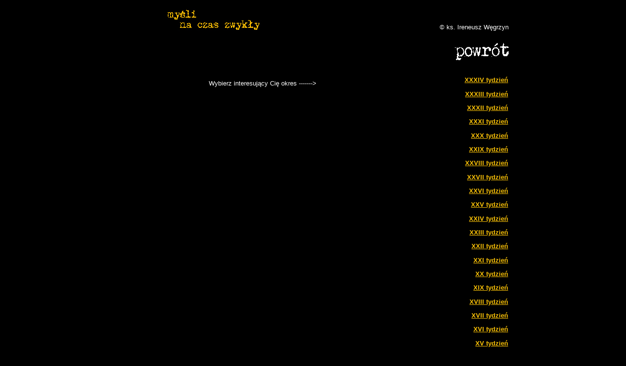

--- FILE ---
content_type: text/html
request_url: http://ireneusz.pl/archiwum/2015/zwykly.html
body_size: 1057
content:
<html>

<head>
<meta http-equiv="Content-Type" content="text/html; charset=iso-8859-2">
<title>Pomyśl razem ze mną...</title>
<style>
<!--
B.T12 { font-family: Verdana, Tahoma; font-size: 16px; font-weight: bold; }
TT.T10 { font-family: Verdana, Tahoma; font-size: 12px; font-weight: normal; }

TT.T8 { font-family: Verdana, Tahoma; font-size: 11px; FONT-STYLE: normal; }
.sidebarMode #globalContainer{left:-90px;position:relative}
-->
</style>
</head>

<body text="#FFFFFF" bgcolor="#000000" style="font-family: Arial; font-size: 10pt; color: #FFFFFF" link="#00FFFF" vlink="#0080FF" topmargin="5">

<div align="center">
  <center>
  <table border="0" cellpadding="0" cellspacing="0" style="border-collapse: collapse; font-size:10pt" id="AutoNumber1" width="800">
    <tr>
      <td align="center" height="73" width="297">
      <img border="0" src="galerie/index_okres_zwykly.jpg" align="right" width="200" height="50"></td>
      <td align="center" height="73" width="503" colspan="2" valign="bottom">
      <p align="right">&copy; ks. Ireneusz Węgrzyn<br>
&nbsp;</td>
    </tr>
    <tr>
      <td align="center" height="340" colspan="2" valign="top" width="594">
		<p style="margin-left: 1; margin-right: 1" align="justify">&nbsp;</p>


         <p style="margin-left: 1; margin-right: 1" align="justify">&nbsp;</p>
        <p style="margin-left: 1; margin-right: 1" align="justify">&nbsp;</p>
        <p style="margin-left: 1; margin-right: 1">Wybierz interesujący Cię 
         okres -------&gt;</p>


         <p style="margin-left: 1; margin-right: 1" align="justify">&nbsp;</p>


		</td>
      <td align="center" height="340" valign="top" width="206">
      <a href="../../archiwum.html">
      <img border="0" src="../2014/galerie/index_powrot.jpg" align="right" width="200" height="50"></a><p></p>
      <p align="right" style="margin-left: 1; margin-right: 1">
      &nbsp;</p>
      <p align="right" style="margin-left: 1; margin-right: 1"><u><b>
      <a href="zwykly34.html"><font color="#F8C007">XXXIV tydzień</font></a></b></u></p>
      <p align="right" style="margin-left: 1; margin-right: 1"><u><b>
      <a href="zwykly33.html"><font color="#F8C007">XXXIII tydzień</font></a></b></u></p>
      <p align="right" style="margin-left: 1; margin-right: 1"><u><b>
      <a href="zwykly32.html"><font color="#F8C007">XXXII tydzień</font></a></b></u></p>
      <p align="right" style="margin-left: 1; margin-right: 1"><u><b>
      <a href="zwykly31.html"><font color="#F8C007">XXXI tydzień</font></a></b></u></p>
      <p align="right" style="margin-left: 1; margin-right: 1"><u><b>
      <a href="zwykly30.html"><font color="#F8C007">XXX tydzień</font></a></b></u></p>
      <p align="right" style="margin-left: 1; margin-right: 1"><u><b>
      <a href="zwykly29.html"><font color="#F8C007">XXIX tydzień</font></a></b></u></p>
      <p align="right" style="margin-left: 1; margin-right: 1"><u><b>
      <a href="zwykly28.html"><font color="#F8C007">XXVIII tydzień</font></a></b></u></p>
      <p align="right" style="margin-left: 1; margin-right: 1"><u><b>
      <a href="zwykly27.html"><font color="#F8C007">XXVII tydzień</font></a></b></u></p>
      <p align="right" style="margin-left: 1; margin-right: 1"><u><b>
      <a href="zwykly26.html"><font color="#F8C007">XXVI tydzień</font></a></b></u></p>
      <p align="right" style="margin-left: 1; margin-right: 1"><u><b>
      <a href="zwykly25.html"><font color="#F8C007">XXV tydzień</font></a></b></u></p>
      <p align="right" style="margin-left: 1; margin-right: 1"><u><b>
      <a href="zwykly24.html"><font color="#F8C007">XXIV tydzień</font></a></b></u></p>
      <p align="right" style="margin-left: 1; margin-right: 1"><u><b>
      <a href="zwykly23.html"><font color="#F8C007">XXIII tydzień</font></a></b></u></p>
      <p align="right" style="margin-left: 1; margin-right: 1"><u><b>
      <a href="zwykly22.html"><font color="#F8C007">XXII tydzień</font></a></b></u></p>
      <p align="right" style="margin-left: 1; margin-right: 1"><u><b>
      <a href="zwykly21.html"><font color="#F8C007">XXI tydzień</font></a></b></u></p>
      <p align="right" style="margin-left: 1; margin-right: 1"><u><b>
      <a href="zwykly20.html"><font color="#F8C007">XX tydzień</font></a></b></u></p>
      <p align="right" style="margin-left: 1; margin-right: 1"><u><b>
      <a href="zwykly19.html"><font color="#F8C007">XIX tydzień</font></a></b></u></p>
      <p align="right" style="margin-left: 1; margin-right: 1"><u><b>
      <a href="zwykly18.html"><font color="#F8C007">XVIII tydzień</font></a></b></u></p>
      <p align="right" style="margin-left: 1; margin-right: 1"><u><b>
      <a href="zwykly17.html"><font color="#F8C007">XVII tydzień</font></a></b></u></p>
      <p align="right" style="margin-left: 1; margin-right: 1"><u><b>
      <a href="zwykly16.html"><font color="#F8C007">XVI tydzień</font></a></b></u></p>
      <p align="right" style="margin-left: 1; margin-right: 1"><u><b>
      <a href="zwykly15.html"><font color="#F8C007">XV tydzień</font></a></b></u></p>
      <p align="right" style="margin-left: 1; margin-right: 1"><u><b>
      <a href="zwykly14.html"><font color="#F8C007">XIV tydzień</font></a></b></u></p>
      <p align="right" style="margin-left: 1; margin-right: 1"><u><b>
      <a href="zwykly13.html"><font color="#F8C007">XIII tydzień</font></a></b></u></p>
      <p align="right" style="margin-left: 1; margin-right: 1"><u><b>
      <a href="zwykly12.html"><font color="#F8C007">XII tydzień</font></a></b></u></p>
      <p align="right" style="margin-left: 1; margin-right: 1"><u><b>
      <a href="zwykly11.html"><font color="#F8C007">XI tydzień</font></a></b></u></p>
      <p align="right" style="margin-left: 1; margin-right: 1"><u><b>
      <a href="zwykly10.html"><font color="#F8C007">X tydzień</font></a></b></u></p>
      <p align="right" style="margin-left: 1; margin-right: 1"><u><b>
      <a href="zwykly9.html"><font color="#F8C007">IX tydzień</font></a></b></u></p>
      <p align="right" style="margin-left: 1; margin-right: 1"><u><b>
      <a href="zwykly8.html"><font color="#F8C007">VIII tydzień</font></a></b></u></p>
      <p align="right" style="margin-left: 1; margin-right: 1"><u><b>
      <a href="zwykly6.html"><font color="#F8C007">VI tydzień</font></a></b></u></p>
      <p align="right" style="margin-left: 1; margin-right: 1"><u><b>
      <a href="zwykly5.html"><font color="#F8C007">V tydzień</font></a></b></u></p>
      <p align="right" style="margin-left: 1; margin-right: 1"><u><b>
      <a href="zwykly4.html"><font color="#F8C007">IV tydzień</font></a></b></u></p>
      <p align="right" style="margin-left: 1; margin-right: 1"><u><b>
      <a href="zwykly3.html"><font color="#F8C007">III tydzień</font></a></b></u></p>
      <p align="right" style="margin-left: 1; margin-right: 1"><u><b>
      <a href="zwykly2.html"><font color="#F8C007">II tydzień</font></a></b></u></p>
      <p align="right" style="margin-left: 1; margin-right: 1"><u><b>
      <a href="zwykly1.html"><font color="#F8C007">I tydzień</font></a></b></u></p>
      <p align="right" style="margin-left: 1; margin-right: 1">&nbsp;</td>
      </tr>
    <tr>
      <td align="center" height="27" width="297">&nbsp;</td>
      <td align="center" height="27" width="297">&nbsp;</td>
      <td align="center" height="27" width="206"><a href="../../archiwum.html">
      <img border="0" src="../2014/galerie/index_powrot.jpg" align="right" width="200" height="50"></a></td>
    </tr>
  </table>
  </center>
</div>

</body>

</html>